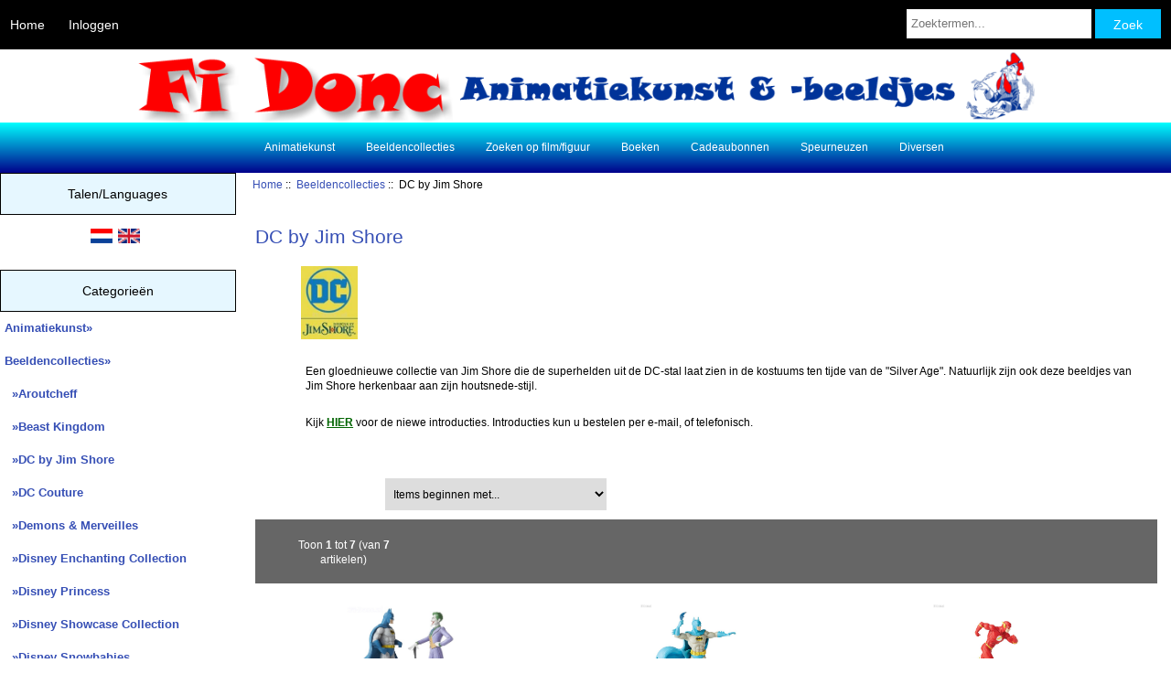

--- FILE ---
content_type: text/html; charset=utf-8
request_url: https://www.fi-donc.nl/webshop/index.php?main_page=index&cPath=2_179
body_size: 6649
content:
<!DOCTYPE html>
<html dir="ltr" lang="nl">
  <head>
  <meta charset="utf-8">
  <title>DC by Jim Shore</title>
  <meta name="keywords" content="Jim Shore DC designs by Alkmaar" />
  <meta name="description" content="DC designs by Jim Shore" />
  <meta name="author" content="Fi Donc Animation Art" />
  <meta name="generator" content="shopping cart program by Zen Cart&reg;, https://www.zen-cart.com eCommerce" />

  <meta name="viewport" content="width=device-width, initial-scale=1, user-scalable=yes"/>


  <base href="https://www.fi-donc.nl/webshop/" />
  <link rel="canonical" href="https://www.fi-donc.nl/webshop/index.php?main_page=index&amp;cPath=2_179" />
<link rel="alternate" href="https://www.fi-donc.nl/webshop/index.php?main_page=index&amp;cPath=2_179&amp;language=nl" hreflang="nl" />
<link rel="alternate" href="https://www.fi-donc.nl/webshop/index.php?main_page=index&amp;cPath=2_179&amp;language=en" hreflang="en" />

<link rel="stylesheet" type="text/css" href="includes/templates/responsive_classic/css/stylesheet.css" />
<link rel="stylesheet" type="text/css" href="includes/templates/responsive_classic/css/stylesheet_colors.css" />
<link rel="stylesheet" type="text/css" href="includes/templates/responsive_classic/css/stylesheet_css_buttons.css" />
<link rel="stylesheet" type="text/css" href="includes/templates/responsive_classic/css/stylesheet_zen_colorbox.css" />
<link rel="stylesheet" type="text/css" media="print" href="includes/templates/responsive_classic/css/print_stylesheet.css" />
<script src="https://code.jquery.com/jquery-3.5.1.min.js" integrity="sha256-9/aliU8dGd2tb6OSsuzixeV4y/faTqgFtohetphbbj0=" crossorigin="anonymous"></script>
<script type="text/javascript">window.jQuery || document.write(unescape('%3Cscript type="text/javascript" src="includes/templates/responsive_classic/jscript/jquery.min.js"%3E%3C/script%3E'));</script>
<script type="text/javascript">window.jQuery || document.write(unescape('%3Cscript type="text/javascript" src="includes/templates/template_default/jscript/jquery.min.js"%3E%3C/script%3E'));</script>

<script type="text/javascript" src="includes/templates/responsive_classic/jscript/jscript_jquery-1.7.1.min.js"></script>
<script type="text/javascript" src="includes/templates/responsive_classic/jscript/jscript_matchHeight-min.js"></script>
<script>
if (typeof zcJS == "undefined" || !zcJS) {
  window.zcJS = { name: 'zcJS', version: '0.1.0.0' };
}

zcJS.ajax = function (options) {
  options.url = options.url.replace("&amp;", unescape("&amp;"));
  var deferred = jQuery.Deferred(function (d) {
      var securityToken = '2d743c619ec12eab021fd0e586018696';
      var defaults = {
          cache: false,
          type: 'POST',
          traditional: true,
          dataType: 'json',
          timeout: 5000,
          data: jQuery.extend(true,{
            securityToken: securityToken
        }, options.data)
      },
      settings = jQuery.extend(true, {}, defaults, options);
      if (typeof(console.log) == 'function') {
          console.log( settings );
      }

      d.done(settings.success);
      d.fail(settings.error);
      d.done(settings.complete);
      var jqXHRSettings = jQuery.extend(true, {}, settings, {
          success: function (response, textStatus, jqXHR) {
            d.resolve(response, textStatus, jqXHR);
          },
          error: function (jqXHR, textStatus, errorThrown) {
              if (window.console) {
                if (typeof(console.log) == 'function') {
                  console.log(jqXHR);
                }
              }
              d.reject(jqXHR, textStatus, errorThrown);
          },
          complete: d.resolve
      });
      jQuery.ajax(jqXHRSettings);
   }).fail(function(jqXHR, textStatus, errorThrown) {
   var response = jqXHR.getResponseHeader('status');
   var responseHtml = jqXHR.responseText;
   var contentType = jqXHR.getResponseHeader("content-type");
   switch (response)
     {
       case '403 Forbidden':
         var jsonResponse = JSON.parse(jqXHR.responseText);
         var errorType = jsonResponse.errorType;
         switch (errorType)
         {
           case 'ADMIN_BLOCK_WARNING':
           break;
           case 'AUTH_ERROR':
           break;
           case 'SECURITY_TOKEN':
           break;

           default:
             alert('An Internal Error of type '+errorType+' was received while processing an ajax call. The action you requested could not be completed.');
         }
       break;
       default:
        if (jqXHR.status === 200) {
            if (contentType.toLowerCase().indexOf("text/html") >= 0) {
                document.open();
                document.write(responseHtml);
                document.close();
            }
         }
     }
   });

  var promise = deferred.promise();
  return promise;
};
zcJS.timer = function (options) {
  var defaults = {
    interval: 10000,
    startEvent: null,
    intervalEvent: null,
    stopEvent: null

},
  settings = jQuery.extend(true, {}, defaults, options);

  var enabled = new Boolean(false);
  var timerId = 0;
  var mySelf;
  this.Start = function()
  {
      this.enabled = new Boolean(true);

      mySelf = this;
      mySelf.settings = settings;
      if (mySelf.enabled)
      {
          mySelf.timerId = setInterval(
          function()
          {
              if (mySelf.settings.intervalEvent)
              {
                mySelf.settings.intervalEvent(mySelf);
              }
          }, mySelf.settings.interval);
          if (mySelf.settings.startEvent)
          {
            mySelf.settings.startEvent(mySelf);
          }
      }
  };
  this.Stop = function()
  {
    mySelf.enabled = new Boolean(false);
    clearInterval(mySelf.timerId);
    if (mySelf.settings.stopEvent)
    {
      mySelf.settings.stopEvent(mySelf);
    }
  };
};

</script>

<script type="text/javascript">
if (typeof jQuery == 'undefined') {
    document.write('script type="text/javascript" src="//code.jquery.com/jquery-1.12.4.min.js"><\/script>');
}
</script>


<script type="text/javascript">

(function($) {
$(document).ready(function() {

$('#contentMainWrapper').addClass('onerow-fluid');
 $('#mainWrapper').css({
     'max-width': '100%',
     'margin': 'auto'
 });
 $('#headerWrapper').css({
     'max-width': '100%',
     'margin': 'auto'
 });
 $('#navSuppWrapper').css({
     'max-width': '100%',
     'margin': 'auto'
 });


$('.leftBoxContainer').css('width', '');
$('.rightBoxContainer').css('width', '');
$('#mainWrapper').css('margin', 'auto');

$('a[href="#top"]').click(function(){
$('html, body').animate({scrollTop:0}, 'slow');
return false;
});

$(".categoryListBoxContents").click(function() {
window.location = $(this).find("a").attr("href"); 
return false;
});

$('.centeredContent').matchHeight();
$('.specialsListBoxContents').matchHeight();
$('.centerBoxContentsAlsoPurch').matchHeight();
$('.categoryListBoxContents').matchHeight();

$('.no-fouc').removeClass('no-fouc');
});

}) (jQuery);

</script>


<link rel="stylesheet" type="text/css" href="includes/templates/responsive_classic/css/responsive.css" /><link rel="stylesheet" type="text/css" href="includes/templates/responsive_classic/css/responsive_default.css" />  <script type="text/javascript">document.documentElement.className = 'no-fouc';</script>
  <link rel="stylesheet" type="text/css" href="https://maxcdn.bootstrapcdn.com/font-awesome/4.7.0/css/font-awesome.min.css" />
</head>


<body id="indexBody">



<div id="mainWrapper">



<!--bof-header logo and navigation display-->

<div id="headerWrapper">

<!--bof navigation display-->
<div id="navMainWrapper" class="group onerow-fluid">

<div id="navMain">
  <ul class="back">
    <li><a href="https://www.fi-donc.nl/webshop/">Home</a></li>
    <li class="last"><a href="https://www.fi-donc.nl/webshop/index.php?main_page=login">Inloggen</a></li>

  </ul>
<div id="navMainSearch" class="forward">
     <form name="quick_find_header" action="https://www.fi-donc.nl/webshop/index.php?main_page=advanced_search_result" method="get"><input type="hidden" name="main_page" value="advanced_search_result" /><input type="hidden" name="search_in_description" value="1" /><input type="text" name="keyword" size="6" maxlength="30" style="width: 100px" placeholder="Zoektermen..." aria-label="Zoektermen..."  />&nbsp;<input class="cssButton submit_button button  button_search" onmouseover="this.className='cssButtonHover  button_search button_searchHover'" onmouseout="this.className='cssButton submit_button button  button_search'" type="submit" value="Zoek" /></form></div>
</div>
</div>
<!--eof navigation display-->


<!--bof branding display-->
<div id="logoWrapper" class="group onerow-fluid">
    <div id="logo"><a href="https://www.fi-donc.nl/webshop/"><img src="includes/templates/responsive_classic/images/header_bg.png" alt="Fi Donc :: Animatiekunst" title="Fi Donc :: Animatiekunst" width="999" height="80" /></a>  </div>
</div>

<!--eof branding display-->
<!--eof header logo and navigation display-->


<!--bof optional categories tabs navigation display-->
<div id="navCatTabsWrapper">
<div id="navCatTabs">
<ul>
  <li><a class="category-top" href="https://www.fi-donc.nl/webshop/index.php?main_page=index&amp;cPath=1">Animatiekunst</a> </li>
  <li><a class="category-top" href="https://www.fi-donc.nl/webshop/index.php?main_page=index&amp;cPath=2"><span class="category-subs-selected">Beeldencollecties</span></a> </li>
  <li><a class="category-top" href="https://www.fi-donc.nl/webshop/index.php?main_page=index&amp;cPath=4">Zoeken op film/figuur</a> </li>
  <li><a class="category-top" href="https://www.fi-donc.nl/webshop/index.php?main_page=index&amp;cPath=5">Boeken</a> </li>
  <li><a class="category-top" href="https://www.fi-donc.nl/webshop/index.php?main_page=index&amp;cPath=21">Cadeaubonnen</a> </li>
  <li><a class="category-top" href="https://www.fi-donc.nl/webshop/index.php?main_page=index&amp;cPath=10">Speurneuzen</a> </li>
  <li><a class="category-top" href="https://www.fi-donc.nl/webshop/index.php?main_page=index&amp;cPath=182">Diversen</a> </li>
</ul>
</div>
</div>
<!--eof optional categories tabs navigation display-->

<!--bof header ezpage links-->
<!--eof header ezpage links-->
</div>


<div id="contentMainWrapper">

  <div class="col200">
<!--// bof: languages //-->
<div class="leftBoxContainer" id="languages" style="width: 200px">
<h3 class="leftBoxHeading" id="languagesHeading">Talen&#47;Languages</h3>
<div id="languagesContent" class="sideBoxContent centeredContent"><a href="https://www.fi-donc.nl/webshop/index.php?main_page=index&amp;cPath=2_179&amp;language=nl"><img src="includes/languages/dutch/images/icon.gif" alt="Nederlands" title="Nederlands" width="24" height="16" /></a>&nbsp;&nbsp;<a href="https://www.fi-donc.nl/webshop/index.php?main_page=index&amp;cPath=2_179&amp;language=en"><img src="includes/languages/english/images/icon.gif" alt="English" title="English" width="24" height="16" /></a>&nbsp;&nbsp;</div></div>
<!--// eof: languages //-->

<!--// bof: categories //-->
<div class="leftBoxContainer" id="categories" style="width: 200px">
<h3 class="leftBoxHeading" id="categoriesHeading">Categorieën</h3>
<div id="categoriesContent" class="sideBoxContent"><ul class="list-links">
<li><a class="category-top" href="https://www.fi-donc.nl/webshop/index.php?main_page=index&amp;cPath=1">Animatiekunst&#187;</a></li>
<li><a class="category-top" href="https://www.fi-donc.nl/webshop/index.php?main_page=index&amp;cPath=2"><span class="category-subs-parent">Beeldencollecties</span>&#187;</a></li>
<li><a class="category-products" href="https://www.fi-donc.nl/webshop/index.php?main_page=index&amp;cPath=2_79">&nbsp;&nbsp;&#187;Aroutcheff</a></li>
<li><a class="category-products" href="https://www.fi-donc.nl/webshop/index.php?main_page=index&amp;cPath=2_184">&nbsp;&nbsp;&#187;Beast Kingdom</a></li>
<li><a class="category-products" href="https://www.fi-donc.nl/webshop/index.php?main_page=index&amp;cPath=2_179"><span class="category-subs-selected">&nbsp;&nbsp;&#187;DC by Jim Shore</span></a></li>
<li><a class="category-products" href="https://www.fi-donc.nl/webshop/index.php?main_page=index&amp;cPath=2_181">&nbsp;&nbsp;&#187;DC Couture</a></li>
<li><a class="category-products" href="https://www.fi-donc.nl/webshop/index.php?main_page=index&amp;cPath=2_76">&nbsp;&nbsp;&#187;Demons &#38; Merveilles</a></li>
<li><a class="category-products" href="https://www.fi-donc.nl/webshop/index.php?main_page=index&amp;cPath=2_159">&nbsp;&nbsp;&#187;Disney Enchanting Collection</a></li>
<li><a class="category-products" href="https://www.fi-donc.nl/webshop/index.php?main_page=index&amp;cPath=2_175">&nbsp;&nbsp;&#187;Disney Princess</a></li>
<li><a class="category-products" href="https://www.fi-donc.nl/webshop/index.php?main_page=index&amp;cPath=2_148">&nbsp;&nbsp;&#187;Disney Showcase Collection</a></li>
<li><a class="category-products" href="https://www.fi-donc.nl/webshop/index.php?main_page=index&amp;cPath=2_158">&nbsp;&nbsp;&#187;Disney Snowbabies</a></li>
<li><a class="category-products" href="https://www.fi-donc.nl/webshop/index.php?main_page=index&amp;cPath=2_71">&nbsp;&nbsp;&#187;Disney Traditions-Jim Shore</a></li>
<li><a class="category-products" href="https://www.fi-donc.nl/webshop/index.php?main_page=index&amp;cPath=2_177">&nbsp;&nbsp;&#187;Disney- World of Miss Mindy</a></li>
<li><a class="category-products" href="https://www.fi-donc.nl/webshop/index.php?main_page=index&amp;cPath=2_163">&nbsp;&nbsp;&#187;Disney-Precious Moments</a></li>
<li><a class="category-products" href="https://www.fi-donc.nl/webshop/index.php?main_page=index&amp;cPath=2_149">&nbsp;&nbsp;&#187;Disney-Romero Britto</a></li>
<li><a class="category-products" href="https://www.fi-donc.nl/webshop/index.php?main_page=index&amp;cPath=2_83">&nbsp;&nbsp;&#187;Diverse merken</a></li>
<li><a class="category-products" href="https://www.fi-donc.nl/webshop/index.php?main_page=index&amp;cPath=2_183">&nbsp;&nbsp;&#187;Facets Collection</a></li>
<li><a class="category-products" href="https://www.fi-donc.nl/webshop/index.php?main_page=index&amp;cPath=2_80">&nbsp;&nbsp;&#187;Forchino</a></li>
<li><a class="category-products" href="https://www.fi-donc.nl/webshop/index.php?main_page=index&amp;cPath=2_69">&nbsp;&nbsp;&#187;Grand Jester Studios</a></li>
<li><a class="category-products" href="https://www.fi-donc.nl/webshop/index.php?main_page=index&amp;cPath=2_78">&nbsp;&nbsp;&#187;Jan, Jans en de Kinderen</a></li>
<li><a class="category-products" href="https://www.fi-donc.nl/webshop/index.php?main_page=index&amp;cPath=2_74">&nbsp;&nbsp;&#187;Leblon-Delienne</a></li>
<li><a class="category-products" href="https://www.fi-donc.nl/webshop/index.php?main_page=index&amp;cPath=2_81">&nbsp;&nbsp;&#187;Lenox</a></li>
<li><a class="category-products" href="https://www.fi-donc.nl/webshop/index.php?main_page=index&amp;cPath=2_172">&nbsp;&nbsp;&#187;Looney Tunes by Jim Shore</a></li>
<li><a class="category-products" href="https://www.fi-donc.nl/webshop/index.php?main_page=index&amp;cPath=2_82">&nbsp;&nbsp;&#187;M.J. Hummel</a></li>
<li><a class="category-products" href="https://www.fi-donc.nl/webshop/index.php?main_page=index&amp;cPath=2_167">&nbsp;&nbsp;&#187;Peanuts by Schulz-Jim Shore</a></li>
<li><a class="category-products" href="https://www.fi-donc.nl/webshop/index.php?main_page=index&amp;cPath=2_20">&nbsp;&nbsp;&#187;Pooh &amp; Friends</a></li>
<li><a class="category-products" href="https://www.fi-donc.nl/webshop/index.php?main_page=index&amp;cPath=2_153">&nbsp;&nbsp;&#187;Profisti- Beroepenbeeldjes</a></li>
<li><a class="category-products" href="https://www.fi-donc.nl/webshop/index.php?main_page=index&amp;cPath=2_70">&nbsp;&nbsp;&#187;Story-Time</a></li>
<li><a class="category-products" href="https://www.fi-donc.nl/webshop/index.php?main_page=index&amp;cPath=2_77">&nbsp;&nbsp;&#187;Suske &#38; Wiske</a></li>
<li><a class="category-products" href="https://www.fi-donc.nl/webshop/index.php?main_page=index&amp;cPath=2_180">&nbsp;&nbsp;&#187;The Grinch by Jim Shore</a></li>
<li><a class="category-products" href="https://www.fi-donc.nl/webshop/index.php?main_page=index&amp;cPath=2_19">&nbsp;&nbsp;&#187;WDCC</a></li>
<li><a class="category-top" href="https://www.fi-donc.nl/webshop/index.php?main_page=index&amp;cPath=4">Zoeken op film/figuur&#187;</a></li>
<li><a class="category-top" href="https://www.fi-donc.nl/webshop/index.php?main_page=index&amp;cPath=5">Boeken</a></li>
<li><a class="category-top" href="https://www.fi-donc.nl/webshop/index.php?main_page=index&amp;cPath=21">Cadeaubonnen</a></li>
<li><a class="category-top" href="https://www.fi-donc.nl/webshop/index.php?main_page=index&amp;cPath=10">Speurneuzen</a></li>
<li><a class="category-top" href="https://www.fi-donc.nl/webshop/index.php?main_page=index&amp;cPath=182">Diversen</a></li>

<li><a class="category-links" href="https://www.fi-donc.nl/webshop/index.php?main_page=specials">Aanbiedingen...</a></li>
<li><a class="category-links" href="https://www.fi-donc.nl/webshop/index.php?main_page=products_new">Nieuwe artikelen...</a></li>
<li><a class="category-links" href="https://www.fi-donc.nl/webshop/index.php?main_page=featured_products">Aanbevolen...</a></li>
<li><a class="category-links" href="https://www.fi-donc.nl/webshop/index.php?main_page=products_all">Alle artikelen...</a></li>
</ul></div></div>
<!--// eof: categories //-->

<!--// bof: featured //-->
<div class="leftBoxContainer" id="featured" style="width: 200px">
<h3 class="leftBoxHeading" id="featuredHeading"><a href="https://www.fi-donc.nl/webshop/index.php?main_page=featured_products">Aanbevolen&nbsp;&nbsp;[meer]</a></h3>
<div class="sideBoxContent centeredContent">
  <div class="sideBoxContentItem"><a href="https://www.fi-donc.nl/webshop/index.php?main_page=product_info&amp;cPath=10&amp;products_id=5091"><img src="images/wdcc/AutumnFairy.jpg" alt="Fantasia- Autumn Fairy" title="Fantasia- Autumn Fairy" width="100" height="120" /><br />Fantasia- Autumn Fairy</a><div><span class="productBasePrice">&euro;&nbsp;695,00</span></div></div>
  <div class="sideBoxContentItem"><a href="https://www.fi-donc.nl/webshop/index.php?main_page=product_info&amp;cPath=2_149&amp;products_id=3853"><img src="images/britto/PeaceLoveKeyChain.jpg" alt="Peace - Love - Mickey Keychain" title="Peace - Love - Mickey Keychain" width="54" height="120" /><br />Peace - Love - Mickey Keychain</a><div><span class="productBasePrice">&euro;&nbsp;10,95</span></div></div></div>
</div>
<!--// eof: featured //-->

<!--// bof: ezpages //-->
<div class="leftBoxContainer" id="ezpages" style="width: 200px">
<h3 class="leftBoxHeading" id="ezpagesHeading">Belangrijke links</h3>
<div id="ezpagesContent" class="sideBoxContent">
<ul class="list-links">
<li><a href="https://www.fi-donc.nl/webshop/index.php?main_page=page&amp;id=4&amp;chapter=10" rel="noreferrer noopener" target="_blank">Nieuwsbrief/Newsletter</a></li>
<li><a href="https://www.fi-donc.nl" rel="noreferrer noopener" target="_blank">Fi-Donc.nl</a></li>
</ul>
</div></div>
<!--// eof: ezpages //-->

<!--// bof: bannerbox //-->
<div class="leftBoxContainer" id="bannerbox" style="width: 200px">
<h3 class="leftBoxHeading" id="bannerboxHeading">Advertentie</h3>
<div id="bannerboxContent" class="sideBoxContent centeredContent"><a href="https://www.fi-donc.nl/webshop/index.php?main_page=redirect&amp;action=banner&amp;goto=25"><img src="images/banners/ValentijnTips.jpg" alt="Naar Valentijnsdagtips" title="Naar Valentijnsdagtips" width="175" height="245" /></a></div></div>
<!--// eof: bannerbox //-->

<!--// bof: information //-->
<div class="leftBoxContainer" id="information" style="width: 200px">
<h3 class="leftBoxHeading" id="informationHeading">Informatie</h3>
<div id="informationContent" class="sideBoxContent">
<ul class="list-links">
<li><a href="https://www.fi-donc.nl/webshop/index.php?main_page=shippinginfo">Verzenden &amp; retouren</a></li>
<li><a href="https://www.fi-donc.nl/webshop/index.php?main_page=privacy">Privacyverklaring</a></li>
<li><a href="https://www.fi-donc.nl/webshop/index.php?main_page=conditions">Algemene voorwaarden</a></li>
<li><a href="https://www.fi-donc.nl/webshop/index.php?main_page=contact_us">Contact</a></li>
<li><a href="https://www.fi-donc.nl/webshop/index.php?main_page=site_map">Sitemap</a></li>
<li><a href="https://www.fi-donc.nl/webshop/index.php?main_page=gv_faq">E-Cadeaubon FAQ</a></li>
<li><a href="https://www.fi-donc.nl/webshop/index.php?main_page=discount_coupon">Kortingsbonnen</a></li>
</ul>
</div></div>
<!--// eof: information //-->

<!--// bof: specials //-->
<div class="leftBoxContainer" id="specials" style="width: 200px">
<h3 class="leftBoxHeading" id="specialsHeading"><a href="https://www.fi-donc.nl/webshop/index.php?main_page=specials">Aanbiedingen&nbsp;&nbsp;[meer]</a></h3>
<div class="sideBoxContent centeredContent">
  <div class="sideBoxContentItem"><a href="https://www.fi-donc.nl/webshop/index.php?main_page=product_info&amp;cPath=10&amp;products_id=5287"><img src="images/wdcc/SW-bird.jpg" alt="WDCC Snow White- lidmaatschapsbeeld" title="WDCC Snow White- lidmaatschapsbeeld" width="79" height="120" /><br />WDCC Snow White- lidmaatschapsbeeld</a><div><span class="normalprice">&euro;&nbsp;125,00 </span>&nbsp;<span class="productSpecialPrice">&euro;&nbsp;87,50</span><span class="productPriceDiscount"><br />Korting:&nbsp;30%</span></div></div>
  <div class="sideBoxContentItem"><a href="https://www.fi-donc.nl/webshop/index.php?main_page=product_info&amp;cPath=10&amp;products_id=5285"><img src="images/wdcc/millenniummickey.jpg" alt="WDCC Thru The Mirror- Millennium Mickey IMK" title="WDCC Thru The Mirror- Millennium Mickey IMK" width="88" height="120" /><br />WDCC Thru The Mirror- Millennium Mickey IMK</a><div><span class="normalprice">&euro;&nbsp;95,00 </span>&nbsp;<span class="productSpecialPrice">&euro;&nbsp;66,50</span><span class="productPriceDiscount"><br />Korting:&nbsp;30%</span></div></div>
  <div class="sideBoxContentItem"><a href="https://www.fi-donc.nl/webshop/index.php?main_page=product_info&amp;cPath=2_19&amp;products_id=5270"><img src="images/wdcc/2002pedro.jpg" alt="WDCC Saludos Amigos- Pedro" title="WDCC Saludos Amigos- Pedro" width="120" height="82" /><br />WDCC Saludos Amigos- Pedro</a><div><span class="normalprice">&euro;&nbsp;125,00 </span>&nbsp;<span class="productSpecialPrice">&euro;&nbsp;87,50</span><span class="productPriceDiscount"><br />Korting:&nbsp;30%</span></div></div></div>
</div>
<!--// eof: specials //-->

<!--// bof: bannerboxall //-->
<div class="leftBoxContainer" id="bannerboxall" style="width: 200px">
<h3 class="leftBoxHeading" id="bannerboxallHeading">Advertentie</h3>
<div id="bannerboxallContent" class="sideBoxContent centeredContent"><a href="https://www.fi-donc.nl/webshop/index.php?main_page=redirect&amp;action=banner&amp;goto=5"><img src="images/logotekstklein.png" alt="Naar Fi-Donc.nl | To homepage" title="Naar Fi-Donc.nl | To homepage" width="180" height="38" /></a><br /><br /><a href="https://www.fi-donc.nl/webshop/index.php?main_page=redirect&amp;action=banner&amp;goto=9"><img src="images/../../marquisklein.gif" alt="Naar Fi-Donc.nl | To homepage" title="Naar Fi-Donc.nl | To homepage" width="323" height="315" /></a><br /><br /><img src="images/banners/ideal.gif" alt="Fi Donc accepteert iDEAL" title="Fi Donc accepteert iDEAL" width="61" height="55" /></div></div>
<!--// eof: bannerboxall //-->

<div class="lang_header topBox centeredContent"><a href="https://www.fi-donc.nl/webshop/index.php?main_page=index&amp;cPath=2_179&amp;language=nl"><img src="includes/languages/dutch/images/icon.gif" alt="Nederlands" title="Nederlands" width="24" height="16" /></a>&nbsp;&nbsp;<a href="https://www.fi-donc.nl/webshop/index.php?main_page=index&amp;cPath=2_179&amp;language=en"><img src="includes/languages/english/images/icon.gif" alt="English" title="English" width="24" height="16" /></a>&nbsp;&nbsp;</div>  </div>


  <div class="col770">

<!-- bof  breadcrumb -->
    <div id="navBreadCrumb">  <a href="https://www.fi-donc.nl/webshop/">Home</a>&nbsp;::&nbsp;
  <a href="https://www.fi-donc.nl/webshop/index.php?main_page=index&amp;cPath=2">Beeldencollecties</a>&nbsp;::&nbsp;
DC by Jim Shore
</div>
<!-- eof breadcrumb -->


<!-- bof upload alerts -->
<!-- eof upload alerts -->

<div class="centerColumn" id="indexProductList">

<div id="cat-top" class="group">
<div id="cat-left" class="back">
<h1 id="productListHeading">DC by Jim Shore</h1>

<div id="categoryImgListing" class="categoryImg"><img src="images/categories/DCbyJimShore.jpg" alt="" width="62" height="80" /></div>
</div>

<div id="indexProductListCatDescription" class="content"><p>Een gloednieuwe collectie van Jim Shore die de superhelden uit de DC-stal laat zien in de kostuums ten tijde van de &quot;Silver Age&quot;. Natuurlijk zijn ook deze beeldjes van Jim Shore herkenbaar aan zijn houtsnede-stijl.</p>

<p>Kijk <a href="https://www.fi-donc.nl/collectibles/jdc/index.php" style="color: DarkGreen;text-decoration: underline;font-weight: bold;" target="_blank" title="Introducties">HIER</a> voor de niewe introducties. Introducties kun u bestelen per e-mail, of telefonisch.</p></div>
</div>

<div id="filter-wrapper" class="group">


<form name="filter" action="https://www.fi-donc.nl/webshop/index.php?main_page=index" method="get"><label class="inputLabel">Sorteren op:</label><input type="hidden" name="main_page" value="index" /><input type="hidden" name="cPath" value="2_179" /><input type="hidden" name="sort" value="20a" /><label class="inputLabel sr-only" for="select-alpha_filter_id">Items beginnen met...</label><select rel="dropdown" id="select-alpha_filter_id" name="alpha_filter_id" onchange="this.form.submit()">
  <option value="0">Items beginnen met...</option>
  <option value="65">A</option>
  <option value="66">B</option>
  <option value="67">C</option>
  <option value="68">D</option>
  <option value="69">E</option>
  <option value="70">F</option>
  <option value="71">G</option>
  <option value="72">H</option>
  <option value="73">I</option>
  <option value="74">J</option>
  <option value="75">K</option>
  <option value="76">L</option>
  <option value="77">M</option>
  <option value="78">N</option>
  <option value="79">O</option>
  <option value="80">P</option>
  <option value="81">Q</option>
  <option value="82">R</option>
  <option value="83">S</option>
  <option value="84">T</option>
  <option value="85">U</option>
  <option value="86">V</option>
  <option value="87">W</option>
  <option value="88">X</option>
  <option value="89">Y</option>
  <option value="90">Z</option>
  <option value="48">0</option>
  <option value="49">1</option>
  <option value="50">2</option>
  <option value="51">3</option>
  <option value="52">4</option>
  <option value="53">5</option>
  <option value="54">6</option>
  <option value="55">7</option>
  <option value="56">8</option>
  <option value="57">9</option>
</select>
</form>

</div>




<div id="productListing" class="group">

<div class="prod-list-wrap group">
  <div id="productsListingListingTopLinks" class="navSplitPagesLinks back"></div>
  <div id="productsListingTopNumber" class="navSplitPagesResult back navSplitEmpty3rdColumn">Toon <strong>1</strong> tot <strong>7</strong> (van <strong>7</strong> artikelen)</div>


</div>



    <div class="centerBoxContentsProducts centeredContent back gridlayout" style="width:32.5%;"><div class="list-image"><a href="https://www.fi-donc.nl/webshop/index.php?main_page=product_info&amp;cPath=2_179&amp;products_id=5025"><img src="images/jdc/6005982.jpg" alt="Batman &amp; Joker" title="Batman &amp; Joker" width="120" height="120" class="listingProductImage" /></a></div><br><h3 class="itemTitle">
            <a href="https://www.fi-donc.nl/webshop/index.php?main_page=product_info&amp;cPath=2_179&amp;products_id=5025">Batman &amp; Joker</a>
            </h3><br><div class="list-price"><span class="productBasePrice">&euro;&nbsp;94,95</span></div><div class="cart-add"><a href="https://www.fi-donc.nl/webshop/index.php?main_page=index&amp;cPath=2_179&amp;sort=20a&amp;action=buy_now&amp;products_id=5025"><span class="cssButton normal_button button  button_buy_now" onmouseover="this.className='cssButtonHover normal_button button  button_buy_now button_buy_nowHover'" onmouseout="this.className='cssButton normal_button button  button_buy_now'" class="listingBuyNowButton">&nbsp;Bestel&nbsp;</span></a></div></div>
    <div class="centerBoxContentsProducts centeredContent back gridlayout" style="width:32.5%;"><div class="list-image"><a href="https://www.fi-donc.nl/webshop/index.php?main_page=product_info&amp;cPath=2_179&amp;products_id=4440"><img src="images/jdc/6003022.jpg" alt="Batman Silver Age" title="Batman Silver Age" width="120" height="120" class="listingProductImage" /></a></div><br><h3 class="itemTitle">
            <a href="https://www.fi-donc.nl/webshop/index.php?main_page=product_info&amp;cPath=2_179&amp;products_id=4440">Batman Silver Age </a>
            </h3><br><div class="list-price"><span class="productBasePrice">&euro;&nbsp;72,00</span></div><div class="cart-add"><a href="https://www.fi-donc.nl/webshop/index.php?main_page=index&amp;cPath=2_179&amp;sort=20a&amp;action=buy_now&amp;products_id=4440"><span class="cssButton normal_button button  button_buy_now" onmouseover="this.className='cssButtonHover normal_button button  button_buy_now button_buy_nowHover'" onmouseout="this.className='cssButton normal_button button  button_buy_now'" class="listingBuyNowButton">&nbsp;Bestel&nbsp;</span></a></div></div>
    <div class="centerBoxContentsProducts centeredContent back gridlayout" style="width:32.5%;"><div class="list-image"><a href="https://www.fi-donc.nl/webshop/index.php?main_page=product_info&amp;cPath=2_179&amp;products_id=4446"><img src="images/jdc/6003025.jpg" alt="Flash Silver Age" title="Flash Silver Age" width="120" height="120" class="listingProductImage" /></a></div><br><h3 class="itemTitle">
            <a href="https://www.fi-donc.nl/webshop/index.php?main_page=product_info&amp;cPath=2_179&amp;products_id=4446">Flash Silver Age</a>
            </h3><br><div class="list-price"><span class="productBasePrice">&euro;&nbsp;62,95</span></div><div class="cart-add"><a href="https://www.fi-donc.nl/webshop/index.php?main_page=index&amp;cPath=2_179&amp;sort=20a&amp;action=buy_now&amp;products_id=4446"><span class="cssButton normal_button button  button_buy_now" onmouseover="this.className='cssButtonHover normal_button button  button_buy_now button_buy_nowHover'" onmouseout="this.className='cssButton normal_button button  button_buy_now'" class="listingBuyNowButton">&nbsp;Bestel&nbsp;</span></a></div></div>


    <div class="centerBoxContentsProducts centeredContent back gridlayout" style="width:32.5%;"><div class="list-image"><a href="https://www.fi-donc.nl/webshop/index.php?main_page=product_info&amp;cPath=2_179&amp;products_id=5013"><img src="images/jdc/6005981.jpg" alt="Superman &amp; Lex Luthor" title="Superman &amp; Lex Luthor" width="120" height="120" class="listingProductImage" /></a></div><br><h3 class="itemTitle">
            <a href="https://www.fi-donc.nl/webshop/index.php?main_page=product_info&amp;cPath=2_179&amp;products_id=5013">Superman &amp; Lex Luthor</a>
            </h3><br><div class="list-price"><span class="productBasePrice">&euro;&nbsp;94,95</span></div><div class="cart-add"><a href="https://www.fi-donc.nl/webshop/index.php?main_page=index&amp;cPath=2_179&amp;sort=20a&amp;action=buy_now&amp;products_id=5013"><span class="cssButton normal_button button  button_buy_now" onmouseover="this.className='cssButtonHover normal_button button  button_buy_now button_buy_nowHover'" onmouseout="this.className='cssButton normal_button button  button_buy_now'" class="listingBuyNowButton">&nbsp;Bestel&nbsp;</span></a></div></div>
    <div class="centerBoxContentsProducts centeredContent back gridlayout" style="width:32.5%;"><div class="list-image"><a href="https://www.fi-donc.nl/webshop/index.php?main_page=product_info&amp;cPath=2_179&amp;products_id=4439"><img src="images/jdc/6003021.jpg" alt="Superman Silver Age" title="Superman Silver Age" width="120" height="120" class="listingProductImage" /></a></div><br><h3 class="itemTitle">
            <a href="https://www.fi-donc.nl/webshop/index.php?main_page=product_info&amp;cPath=2_179&amp;products_id=4439">Superman Silver Age</a>
            </h3><br><div class="list-price"><span class="productBasePrice">&euro;&nbsp;62,95</span></div><div class="cart-add"><a href="https://www.fi-donc.nl/webshop/index.php?main_page=index&amp;cPath=2_179&amp;sort=20a&amp;action=buy_now&amp;products_id=4439"><span class="cssButton normal_button button  button_buy_now" onmouseover="this.className='cssButtonHover normal_button button  button_buy_now button_buy_nowHover'" onmouseout="this.className='cssButton normal_button button  button_buy_now'" class="listingBuyNowButton">&nbsp;Bestel&nbsp;</span></a></div></div>
    <div class="centerBoxContentsProducts centeredContent back gridlayout" style="width:32.5%;"><div class="list-image"><a href="https://www.fi-donc.nl/webshop/index.php?main_page=product_info&amp;cPath=2_179&amp;products_id=5014"><img src="images/jdc/6005983.jpg" alt="Wonder Woman and Cheetah" title="Wonder Woman and Cheetah" width="120" height="120" class="listingProductImage" /></a></div><br><h3 class="itemTitle">
            <a href="https://www.fi-donc.nl/webshop/index.php?main_page=product_info&amp;cPath=2_179&amp;products_id=5014">Wonder Woman and Cheetah</a>
            </h3><br><div class="list-price"><span class="productBasePrice">&euro;&nbsp;74,95</span></div><div class="cart-add"><a href="https://www.fi-donc.nl/webshop/index.php?main_page=index&amp;cPath=2_179&amp;sort=20a&amp;action=buy_now&amp;products_id=5014"><span class="cssButton normal_button button  button_buy_now" onmouseover="this.className='cssButtonHover normal_button button  button_buy_now button_buy_nowHover'" onmouseout="this.className='cssButton normal_button button  button_buy_now'" class="listingBuyNowButton">&nbsp;Bestel&nbsp;</span></a></div></div>


    <div class="centerBoxContentsProducts centeredContent back gridlayout" style="width:32.5%;"><div class="list-image"><a href="https://www.fi-donc.nl/webshop/index.php?main_page=product_info&amp;cPath=2_179&amp;products_id=4436"><img src="images/jdc/6003023.jpg" alt="Wonder Woman Silver Age" title="Wonder Woman Silver Age" width="120" height="120" class="listingProductImage" /></a></div><br><h3 class="itemTitle">
            <a href="https://www.fi-donc.nl/webshop/index.php?main_page=product_info&amp;cPath=2_179&amp;products_id=4436">Wonder Woman Silver Age</a>
            </h3><br><div class="list-price"><span class="productBasePrice">&euro;&nbsp;49,95</span></div><div class="cart-add"><a href="https://www.fi-donc.nl/webshop/index.php?main_page=index&amp;cPath=2_179&amp;sort=20a&amp;action=buy_now&amp;products_id=4436"><span class="cssButton normal_button button  button_buy_now" onmouseover="this.className='cssButtonHover normal_button button  button_buy_now button_buy_nowHover'" onmouseout="this.className='cssButton normal_button button  button_buy_now'" class="listingBuyNowButton">&nbsp;Bestel&nbsp;</span></a></div></div>


<div class="prod-list-wrap group">
  <div id="productsListingListingBottomLinks"  class="navSplitPagesLinks back"></div>
  <div id="productsListingBottomNumber" class="navSplitPagesResult back navSplitEmpty3rdColumn">Toon <strong>1</strong> tot <strong>7</strong> (van <strong>7</strong> artikelen)</div>

</div>

</div>











<!-- bof: featured products  -->
<!-- eof: featured products  -->






<!-- bof: specials -->
<!-- eof: specials -->




</div>

  </div>



</div>



<!--bof-navigation display -->
<div id="navSuppWrapper">
<div id="navSupp">
<ul>
<li><a href="https://www.fi-donc.nl/webshop/">Home</a></li>
  <li><a href="https://www.fi-donc.nl/webshop/index.php?main_page=account">My Account</a></li>
  <li><a href="https://www.fi-donc.nl/webshop/index.php?main_page=site_map">Site Map</a></li>
  <li><a href="https://www.fi-donc.nl/webshop/index.php?main_page=page&amp;id=4&amp;chapter=10" rel="noreferrer noopener" target="_blank">Nieuwsbrief/Newsletter</a></li>
  <li><a href="https://www.fi-donc.nl" rel="noreferrer noopener" target="_blank">Fi-Donc.nl</a></li>
</ul>
</div>
</div>
<!--eof-navigation display -->

<!--bof-ip address display -->
<!--eof-ip address display -->

<!--bof-banner #5 display -->
<!--eof-banner #5 display -->

<!--bof- site copyright display -->
<div id="siteinfoLegal" class="legalCopyright">Copyright &copy; 2026 <a href="https://www.fi-donc.nl/webshop/index.php?main_page=index">Fi Donc Animation Art</a>. Powered by <a href="https://www.zen-cart.com" rel="noopener noreferrer" target="_blank">Zen Cart</a></div>
<!--eof- site copyright display -->



</div>
<!--bof- banner #6 display -->
<div id="bannerSix" class="banners"><a href="https://www.fi-donc.nl/webshop/index.php?main_page=redirect&amp;action=banner&amp;goto=41" rel="noopener" target="_blank"><img src="images/Valentine.gif" alt="Valentine's Day Gifts" title="Valentine's Day Gifts" width="800" height="179" /></a></div>
<!--eof- banner #6 display -->




 


</body>
</html>
